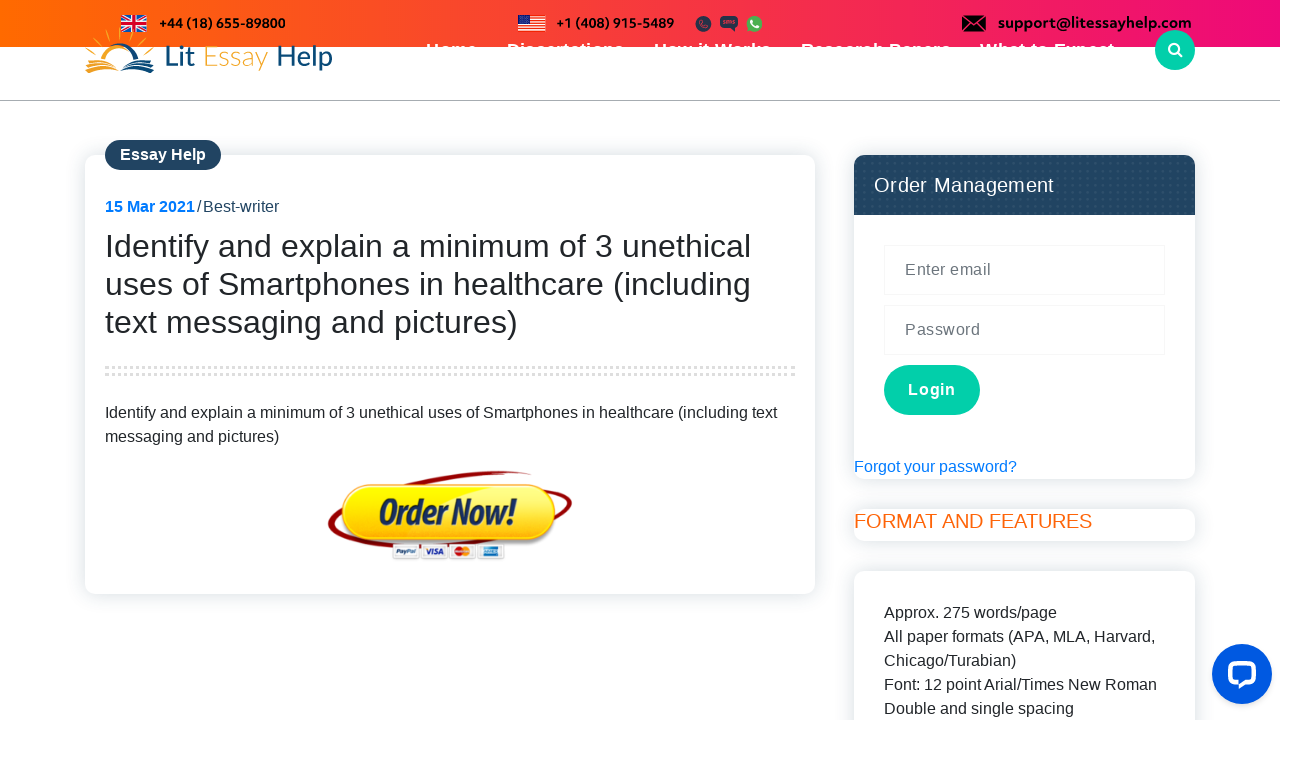

--- FILE ---
content_type: text/html; charset=UTF-8
request_url: https://www.litessayhelp.com/identify-and-explain-a-minimum-of-3-unethical-uses-of-smartphones-in-healthcare-including-text-messaging-and-pictures/
body_size: 11644
content:
<!DOCTYPE html>
<html lang="en-US">
	<head>
		<meta charset="UTF-8">
		<meta name="viewport" content="width=device-width, initial-scale=1">
		<link rel="profile" href="https://gmpg.org/xfn/11">
		
		<meta name='robots' content='index, follow, max-image-preview:large, max-snippet:-1, max-video-preview:-1' />

	<!-- This site is optimized with the Yoast SEO plugin v21.5 - https://yoast.com/wordpress/plugins/seo/ -->
	<title>Identify and explain a minimum of 3 unethical uses of Smartphones in healthcare (including text messaging and pictures) - litessayhelp</title>
	<link rel="canonical" href="https://www.litessayhelp.com/identify-and-explain-a-minimum-of-3-unethical-uses-of-smartphones-in-healthcare-including-text-messaging-and-pictures/" />
	<meta property="og:locale" content="en_US" />
	<meta property="og:type" content="article" />
	<meta property="og:title" content="Identify and explain a minimum of 3 unethical uses of Smartphones in healthcare (including text messaging and pictures) - litessayhelp" />
	<meta property="og:description" content="Identify and explain a minimum of 3 unethical uses of Smartphones in healthcare (including text messaging and pictures)" />
	<meta property="og:url" content="https://www.litessayhelp.com/identify-and-explain-a-minimum-of-3-unethical-uses-of-smartphones-in-healthcare-including-text-messaging-and-pictures/" />
	<meta property="og:site_name" content="litessayhelp" />
	<meta property="article:published_time" content="2021-03-15T18:52:40+00:00" />
	<meta name="author" content="Best-writer" />
	<meta name="twitter:card" content="summary_large_image" />
	<meta name="twitter:label1" content="Written by" />
	<meta name="twitter:data1" content="Best-writer" />
	<meta name="twitter:label2" content="Est. reading time" />
	<meta name="twitter:data2" content="1 minute" />
	<script type="application/ld+json" class="yoast-schema-graph">{"@context":"https://schema.org","@graph":[{"@type":"Article","@id":"https://www.litessayhelp.com/identify-and-explain-a-minimum-of-3-unethical-uses-of-smartphones-in-healthcare-including-text-messaging-and-pictures/#article","isPartOf":{"@id":"https://www.litessayhelp.com/identify-and-explain-a-minimum-of-3-unethical-uses-of-smartphones-in-healthcare-including-text-messaging-and-pictures/"},"author":{"name":"Best-writer","@id":"https://www.litessayhelp.com/#/schema/person/8c4adba2bae420d0b7a54a57b139fbb3"},"headline":"Identify and explain a minimum of 3 unethical uses of Smartphones in healthcare (including text messaging and pictures)","datePublished":"2021-03-15T18:52:40+00:00","dateModified":"2021-03-15T18:52:40+00:00","mainEntityOfPage":{"@id":"https://www.litessayhelp.com/identify-and-explain-a-minimum-of-3-unethical-uses-of-smartphones-in-healthcare-including-text-messaging-and-pictures/"},"wordCount":34,"publisher":{"@id":"https://www.litessayhelp.com/#organization"},"articleSection":["Essay Help"],"inLanguage":"en-US"},{"@type":"WebPage","@id":"https://www.litessayhelp.com/identify-and-explain-a-minimum-of-3-unethical-uses-of-smartphones-in-healthcare-including-text-messaging-and-pictures/","url":"https://www.litessayhelp.com/identify-and-explain-a-minimum-of-3-unethical-uses-of-smartphones-in-healthcare-including-text-messaging-and-pictures/","name":"Identify and explain a minimum of 3 unethical uses of Smartphones in healthcare (including text messaging and pictures) - litessayhelp","isPartOf":{"@id":"https://www.litessayhelp.com/#website"},"datePublished":"2021-03-15T18:52:40+00:00","dateModified":"2021-03-15T18:52:40+00:00","breadcrumb":{"@id":"https://www.litessayhelp.com/identify-and-explain-a-minimum-of-3-unethical-uses-of-smartphones-in-healthcare-including-text-messaging-and-pictures/#breadcrumb"},"inLanguage":"en-US","potentialAction":[{"@type":"ReadAction","target":["https://www.litessayhelp.com/identify-and-explain-a-minimum-of-3-unethical-uses-of-smartphones-in-healthcare-including-text-messaging-and-pictures/"]}]},{"@type":"BreadcrumbList","@id":"https://www.litessayhelp.com/identify-and-explain-a-minimum-of-3-unethical-uses-of-smartphones-in-healthcare-including-text-messaging-and-pictures/#breadcrumb","itemListElement":[{"@type":"ListItem","position":1,"name":"Home","item":"https://www.litessayhelp.com/"},{"@type":"ListItem","position":2,"name":"Identify and explain a minimum of 3 unethical uses of Smartphones in healthcare (including text messaging and pictures)"}]},{"@type":"WebSite","@id":"https://www.litessayhelp.com/#website","url":"https://www.litessayhelp.com/","name":"litessayhelp","description":"Just another WordPress site","publisher":{"@id":"https://www.litessayhelp.com/#organization"},"potentialAction":[{"@type":"SearchAction","target":{"@type":"EntryPoint","urlTemplate":"https://www.litessayhelp.com/?s={search_term_string}"},"query-input":"required name=search_term_string"}],"inLanguage":"en-US"},{"@type":"Organization","@id":"https://www.litessayhelp.com/#organization","name":"litessayhelp","url":"https://www.litessayhelp.com/","logo":{"@type":"ImageObject","inLanguage":"en-US","@id":"https://www.litessayhelp.com/#/schema/logo/image/","url":"https://www.litessayhelp.com/wp-content/uploads/2021/09/lit-esaay-hub.svg","contentUrl":"https://www.litessayhelp.com/wp-content/uploads/2021/09/lit-esaay-hub.svg","width":300,"height":55,"caption":"litessayhelp"},"image":{"@id":"https://www.litessayhelp.com/#/schema/logo/image/"}},{"@type":"Person","@id":"https://www.litessayhelp.com/#/schema/person/8c4adba2bae420d0b7a54a57b139fbb3","name":"Best-writer","image":{"@type":"ImageObject","inLanguage":"en-US","@id":"https://www.litessayhelp.com/#/schema/person/image/","url":"https://secure.gravatar.com/avatar/2a1efc912dd496df7b9b5bcb0996109e?s=96&d=mm&r=g","contentUrl":"https://secure.gravatar.com/avatar/2a1efc912dd496df7b9b5bcb0996109e?s=96&d=mm&r=g","caption":"Best-writer"},"url":"https://www.litessayhelp.com/author/best-writer/"}]}</script>
	<!-- / Yoast SEO plugin. -->


<link rel='dns-prefetch' href='//fonts.googleapis.com' />
<link rel="alternate" type="application/rss+xml" title="litessayhelp &raquo; Feed" href="https://www.litessayhelp.com/feed/" />
<script type="text/javascript">
/* <![CDATA[ */
window._wpemojiSettings = {"baseUrl":"https:\/\/s.w.org\/images\/core\/emoji\/15.0.3\/72x72\/","ext":".png","svgUrl":"https:\/\/s.w.org\/images\/core\/emoji\/15.0.3\/svg\/","svgExt":".svg","source":{"concatemoji":"https:\/\/www.litessayhelp.com\/wp-includes\/js\/wp-emoji-release.min.js?ver=6.6.4"}};
/*! This file is auto-generated */
!function(i,n){var o,s,e;function c(e){try{var t={supportTests:e,timestamp:(new Date).valueOf()};sessionStorage.setItem(o,JSON.stringify(t))}catch(e){}}function p(e,t,n){e.clearRect(0,0,e.canvas.width,e.canvas.height),e.fillText(t,0,0);var t=new Uint32Array(e.getImageData(0,0,e.canvas.width,e.canvas.height).data),r=(e.clearRect(0,0,e.canvas.width,e.canvas.height),e.fillText(n,0,0),new Uint32Array(e.getImageData(0,0,e.canvas.width,e.canvas.height).data));return t.every(function(e,t){return e===r[t]})}function u(e,t,n){switch(t){case"flag":return n(e,"\ud83c\udff3\ufe0f\u200d\u26a7\ufe0f","\ud83c\udff3\ufe0f\u200b\u26a7\ufe0f")?!1:!n(e,"\ud83c\uddfa\ud83c\uddf3","\ud83c\uddfa\u200b\ud83c\uddf3")&&!n(e,"\ud83c\udff4\udb40\udc67\udb40\udc62\udb40\udc65\udb40\udc6e\udb40\udc67\udb40\udc7f","\ud83c\udff4\u200b\udb40\udc67\u200b\udb40\udc62\u200b\udb40\udc65\u200b\udb40\udc6e\u200b\udb40\udc67\u200b\udb40\udc7f");case"emoji":return!n(e,"\ud83d\udc26\u200d\u2b1b","\ud83d\udc26\u200b\u2b1b")}return!1}function f(e,t,n){var r="undefined"!=typeof WorkerGlobalScope&&self instanceof WorkerGlobalScope?new OffscreenCanvas(300,150):i.createElement("canvas"),a=r.getContext("2d",{willReadFrequently:!0}),o=(a.textBaseline="top",a.font="600 32px Arial",{});return e.forEach(function(e){o[e]=t(a,e,n)}),o}function t(e){var t=i.createElement("script");t.src=e,t.defer=!0,i.head.appendChild(t)}"undefined"!=typeof Promise&&(o="wpEmojiSettingsSupports",s=["flag","emoji"],n.supports={everything:!0,everythingExceptFlag:!0},e=new Promise(function(e){i.addEventListener("DOMContentLoaded",e,{once:!0})}),new Promise(function(t){var n=function(){try{var e=JSON.parse(sessionStorage.getItem(o));if("object"==typeof e&&"number"==typeof e.timestamp&&(new Date).valueOf()<e.timestamp+604800&&"object"==typeof e.supportTests)return e.supportTests}catch(e){}return null}();if(!n){if("undefined"!=typeof Worker&&"undefined"!=typeof OffscreenCanvas&&"undefined"!=typeof URL&&URL.createObjectURL&&"undefined"!=typeof Blob)try{var e="postMessage("+f.toString()+"("+[JSON.stringify(s),u.toString(),p.toString()].join(",")+"));",r=new Blob([e],{type:"text/javascript"}),a=new Worker(URL.createObjectURL(r),{name:"wpTestEmojiSupports"});return void(a.onmessage=function(e){c(n=e.data),a.terminate(),t(n)})}catch(e){}c(n=f(s,u,p))}t(n)}).then(function(e){for(var t in e)n.supports[t]=e[t],n.supports.everything=n.supports.everything&&n.supports[t],"flag"!==t&&(n.supports.everythingExceptFlag=n.supports.everythingExceptFlag&&n.supports[t]);n.supports.everythingExceptFlag=n.supports.everythingExceptFlag&&!n.supports.flag,n.DOMReady=!1,n.readyCallback=function(){n.DOMReady=!0}}).then(function(){return e}).then(function(){var e;n.supports.everything||(n.readyCallback(),(e=n.source||{}).concatemoji?t(e.concatemoji):e.wpemoji&&e.twemoji&&(t(e.twemoji),t(e.wpemoji)))}))}((window,document),window._wpemojiSettings);
/* ]]> */
</script>
<style id='wp-emoji-styles-inline-css' type='text/css'>

	img.wp-smiley, img.emoji {
		display: inline !important;
		border: none !important;
		box-shadow: none !important;
		height: 1em !important;
		width: 1em !important;
		margin: 0 0.07em !important;
		vertical-align: -0.1em !important;
		background: none !important;
		padding: 0 !important;
	}
</style>
<link rel='stylesheet' id='wp-block-library-css' href='https://www.litessayhelp.com/wp-includes/css/dist/block-library/style.min.css?ver=6.6.4' type='text/css' media='all' />
<style id='classic-theme-styles-inline-css' type='text/css'>
/*! This file is auto-generated */
.wp-block-button__link{color:#fff;background-color:#32373c;border-radius:9999px;box-shadow:none;text-decoration:none;padding:calc(.667em + 2px) calc(1.333em + 2px);font-size:1.125em}.wp-block-file__button{background:#32373c;color:#fff;text-decoration:none}
</style>
<style id='global-styles-inline-css' type='text/css'>
:root{--wp--preset--aspect-ratio--square: 1;--wp--preset--aspect-ratio--4-3: 4/3;--wp--preset--aspect-ratio--3-4: 3/4;--wp--preset--aspect-ratio--3-2: 3/2;--wp--preset--aspect-ratio--2-3: 2/3;--wp--preset--aspect-ratio--16-9: 16/9;--wp--preset--aspect-ratio--9-16: 9/16;--wp--preset--color--black: #000000;--wp--preset--color--cyan-bluish-gray: #abb8c3;--wp--preset--color--white: #ffffff;--wp--preset--color--pale-pink: #f78da7;--wp--preset--color--vivid-red: #cf2e2e;--wp--preset--color--luminous-vivid-orange: #ff6900;--wp--preset--color--luminous-vivid-amber: #fcb900;--wp--preset--color--light-green-cyan: #7bdcb5;--wp--preset--color--vivid-green-cyan: #00d084;--wp--preset--color--pale-cyan-blue: #8ed1fc;--wp--preset--color--vivid-cyan-blue: #0693e3;--wp--preset--color--vivid-purple: #9b51e0;--wp--preset--gradient--vivid-cyan-blue-to-vivid-purple: linear-gradient(135deg,rgba(6,147,227,1) 0%,rgb(155,81,224) 100%);--wp--preset--gradient--light-green-cyan-to-vivid-green-cyan: linear-gradient(135deg,rgb(122,220,180) 0%,rgb(0,208,130) 100%);--wp--preset--gradient--luminous-vivid-amber-to-luminous-vivid-orange: linear-gradient(135deg,rgba(252,185,0,1) 0%,rgba(255,105,0,1) 100%);--wp--preset--gradient--luminous-vivid-orange-to-vivid-red: linear-gradient(135deg,rgba(255,105,0,1) 0%,rgb(207,46,46) 100%);--wp--preset--gradient--very-light-gray-to-cyan-bluish-gray: linear-gradient(135deg,rgb(238,238,238) 0%,rgb(169,184,195) 100%);--wp--preset--gradient--cool-to-warm-spectrum: linear-gradient(135deg,rgb(74,234,220) 0%,rgb(151,120,209) 20%,rgb(207,42,186) 40%,rgb(238,44,130) 60%,rgb(251,105,98) 80%,rgb(254,248,76) 100%);--wp--preset--gradient--blush-light-purple: linear-gradient(135deg,rgb(255,206,236) 0%,rgb(152,150,240) 100%);--wp--preset--gradient--blush-bordeaux: linear-gradient(135deg,rgb(254,205,165) 0%,rgb(254,45,45) 50%,rgb(107,0,62) 100%);--wp--preset--gradient--luminous-dusk: linear-gradient(135deg,rgb(255,203,112) 0%,rgb(199,81,192) 50%,rgb(65,88,208) 100%);--wp--preset--gradient--pale-ocean: linear-gradient(135deg,rgb(255,245,203) 0%,rgb(182,227,212) 50%,rgb(51,167,181) 100%);--wp--preset--gradient--electric-grass: linear-gradient(135deg,rgb(202,248,128) 0%,rgb(113,206,126) 100%);--wp--preset--gradient--midnight: linear-gradient(135deg,rgb(2,3,129) 0%,rgb(40,116,252) 100%);--wp--preset--font-size--small: 13px;--wp--preset--font-size--medium: 20px;--wp--preset--font-size--large: 36px;--wp--preset--font-size--x-large: 42px;--wp--preset--spacing--20: 0.44rem;--wp--preset--spacing--30: 0.67rem;--wp--preset--spacing--40: 1rem;--wp--preset--spacing--50: 1.5rem;--wp--preset--spacing--60: 2.25rem;--wp--preset--spacing--70: 3.38rem;--wp--preset--spacing--80: 5.06rem;--wp--preset--shadow--natural: 6px 6px 9px rgba(0, 0, 0, 0.2);--wp--preset--shadow--deep: 12px 12px 50px rgba(0, 0, 0, 0.4);--wp--preset--shadow--sharp: 6px 6px 0px rgba(0, 0, 0, 0.2);--wp--preset--shadow--outlined: 6px 6px 0px -3px rgba(255, 255, 255, 1), 6px 6px rgba(0, 0, 0, 1);--wp--preset--shadow--crisp: 6px 6px 0px rgba(0, 0, 0, 1);}:where(.is-layout-flex){gap: 0.5em;}:where(.is-layout-grid){gap: 0.5em;}body .is-layout-flex{display: flex;}.is-layout-flex{flex-wrap: wrap;align-items: center;}.is-layout-flex > :is(*, div){margin: 0;}body .is-layout-grid{display: grid;}.is-layout-grid > :is(*, div){margin: 0;}:where(.wp-block-columns.is-layout-flex){gap: 2em;}:where(.wp-block-columns.is-layout-grid){gap: 2em;}:where(.wp-block-post-template.is-layout-flex){gap: 1.25em;}:where(.wp-block-post-template.is-layout-grid){gap: 1.25em;}.has-black-color{color: var(--wp--preset--color--black) !important;}.has-cyan-bluish-gray-color{color: var(--wp--preset--color--cyan-bluish-gray) !important;}.has-white-color{color: var(--wp--preset--color--white) !important;}.has-pale-pink-color{color: var(--wp--preset--color--pale-pink) !important;}.has-vivid-red-color{color: var(--wp--preset--color--vivid-red) !important;}.has-luminous-vivid-orange-color{color: var(--wp--preset--color--luminous-vivid-orange) !important;}.has-luminous-vivid-amber-color{color: var(--wp--preset--color--luminous-vivid-amber) !important;}.has-light-green-cyan-color{color: var(--wp--preset--color--light-green-cyan) !important;}.has-vivid-green-cyan-color{color: var(--wp--preset--color--vivid-green-cyan) !important;}.has-pale-cyan-blue-color{color: var(--wp--preset--color--pale-cyan-blue) !important;}.has-vivid-cyan-blue-color{color: var(--wp--preset--color--vivid-cyan-blue) !important;}.has-vivid-purple-color{color: var(--wp--preset--color--vivid-purple) !important;}.has-black-background-color{background-color: var(--wp--preset--color--black) !important;}.has-cyan-bluish-gray-background-color{background-color: var(--wp--preset--color--cyan-bluish-gray) !important;}.has-white-background-color{background-color: var(--wp--preset--color--white) !important;}.has-pale-pink-background-color{background-color: var(--wp--preset--color--pale-pink) !important;}.has-vivid-red-background-color{background-color: var(--wp--preset--color--vivid-red) !important;}.has-luminous-vivid-orange-background-color{background-color: var(--wp--preset--color--luminous-vivid-orange) !important;}.has-luminous-vivid-amber-background-color{background-color: var(--wp--preset--color--luminous-vivid-amber) !important;}.has-light-green-cyan-background-color{background-color: var(--wp--preset--color--light-green-cyan) !important;}.has-vivid-green-cyan-background-color{background-color: var(--wp--preset--color--vivid-green-cyan) !important;}.has-pale-cyan-blue-background-color{background-color: var(--wp--preset--color--pale-cyan-blue) !important;}.has-vivid-cyan-blue-background-color{background-color: var(--wp--preset--color--vivid-cyan-blue) !important;}.has-vivid-purple-background-color{background-color: var(--wp--preset--color--vivid-purple) !important;}.has-black-border-color{border-color: var(--wp--preset--color--black) !important;}.has-cyan-bluish-gray-border-color{border-color: var(--wp--preset--color--cyan-bluish-gray) !important;}.has-white-border-color{border-color: var(--wp--preset--color--white) !important;}.has-pale-pink-border-color{border-color: var(--wp--preset--color--pale-pink) !important;}.has-vivid-red-border-color{border-color: var(--wp--preset--color--vivid-red) !important;}.has-luminous-vivid-orange-border-color{border-color: var(--wp--preset--color--luminous-vivid-orange) !important;}.has-luminous-vivid-amber-border-color{border-color: var(--wp--preset--color--luminous-vivid-amber) !important;}.has-light-green-cyan-border-color{border-color: var(--wp--preset--color--light-green-cyan) !important;}.has-vivid-green-cyan-border-color{border-color: var(--wp--preset--color--vivid-green-cyan) !important;}.has-pale-cyan-blue-border-color{border-color: var(--wp--preset--color--pale-cyan-blue) !important;}.has-vivid-cyan-blue-border-color{border-color: var(--wp--preset--color--vivid-cyan-blue) !important;}.has-vivid-purple-border-color{border-color: var(--wp--preset--color--vivid-purple) !important;}.has-vivid-cyan-blue-to-vivid-purple-gradient-background{background: var(--wp--preset--gradient--vivid-cyan-blue-to-vivid-purple) !important;}.has-light-green-cyan-to-vivid-green-cyan-gradient-background{background: var(--wp--preset--gradient--light-green-cyan-to-vivid-green-cyan) !important;}.has-luminous-vivid-amber-to-luminous-vivid-orange-gradient-background{background: var(--wp--preset--gradient--luminous-vivid-amber-to-luminous-vivid-orange) !important;}.has-luminous-vivid-orange-to-vivid-red-gradient-background{background: var(--wp--preset--gradient--luminous-vivid-orange-to-vivid-red) !important;}.has-very-light-gray-to-cyan-bluish-gray-gradient-background{background: var(--wp--preset--gradient--very-light-gray-to-cyan-bluish-gray) !important;}.has-cool-to-warm-spectrum-gradient-background{background: var(--wp--preset--gradient--cool-to-warm-spectrum) !important;}.has-blush-light-purple-gradient-background{background: var(--wp--preset--gradient--blush-light-purple) !important;}.has-blush-bordeaux-gradient-background{background: var(--wp--preset--gradient--blush-bordeaux) !important;}.has-luminous-dusk-gradient-background{background: var(--wp--preset--gradient--luminous-dusk) !important;}.has-pale-ocean-gradient-background{background: var(--wp--preset--gradient--pale-ocean) !important;}.has-electric-grass-gradient-background{background: var(--wp--preset--gradient--electric-grass) !important;}.has-midnight-gradient-background{background: var(--wp--preset--gradient--midnight) !important;}.has-small-font-size{font-size: var(--wp--preset--font-size--small) !important;}.has-medium-font-size{font-size: var(--wp--preset--font-size--medium) !important;}.has-large-font-size{font-size: var(--wp--preset--font-size--large) !important;}.has-x-large-font-size{font-size: var(--wp--preset--font-size--x-large) !important;}
:where(.wp-block-post-template.is-layout-flex){gap: 1.25em;}:where(.wp-block-post-template.is-layout-grid){gap: 1.25em;}
:where(.wp-block-columns.is-layout-flex){gap: 2em;}:where(.wp-block-columns.is-layout-grid){gap: 2em;}
:root :where(.wp-block-pullquote){font-size: 1.5em;line-height: 1.6;}
</style>
<link rel='stylesheet' id='contact-form-7-css' href='https://www.litessayhelp.com/wp-content/plugins/contact-form-7/includes/css/styles.css?ver=5.8.2' type='text/css' media='all' />
<link rel='stylesheet' id='bootstrap-min-css' href='https://www.litessayhelp.com/wp-content/themes/cozipress/assets/css/bootstrap.min.css?ver=1.0.14' type='text/css' media='all' />
<link rel='stylesheet' id='owl-carousel-min-css' href='https://www.litessayhelp.com/wp-content/themes/cozipress/assets/css/owl.carousel.min.css?ver=1.0.14' type='text/css' media='all' />
<link rel='stylesheet' id='font-awesome-css' href='https://www.litessayhelp.com/wp-content/themes/cozipress/assets/css/fonts/font-awesome/css/font-awesome.min.css?ver=1.0.14' type='text/css' media='all' />
<link rel='stylesheet' id='animate-css' href='https://www.litessayhelp.com/wp-content/themes/cozipress/assets/css/animate.min.css?ver=1.0.14' type='text/css' media='all' />
<link rel='stylesheet' id='cozipress-editor-style-css' href='https://www.litessayhelp.com/wp-content/themes/cozipress/assets/css/editor-style.css?ver=1.0.14' type='text/css' media='all' />
<link rel='stylesheet' id='cozipress-menus-css' href='https://www.litessayhelp.com/wp-content/themes/cozipress/assets/css/classic-menu.css?ver=1.0.14' type='text/css' media='all' />
<link rel='stylesheet' id='cozipress-widgets-css' href='https://www.litessayhelp.com/wp-content/themes/cozipress/assets/css/widgets.css?ver=1.0.14' type='text/css' media='all' />
<link rel='stylesheet' id='cozipress-main-css' href='https://www.litessayhelp.com/wp-content/themes/cozipress/assets/css/main.css?ver=1.0.14' type='text/css' media='all' />
<link rel='stylesheet' id='cozipress-woo-css' href='https://www.litessayhelp.com/wp-content/themes/cozipress/assets/css/woo.css?ver=1.0.14' type='text/css' media='all' />
<link rel='stylesheet' id='cozipress-media-query-css' href='https://www.litessayhelp.com/wp-content/themes/cozipress/assets/css/responsive.css?ver=1.0.14' type='text/css' media='all' />
<link rel='stylesheet' id='cozipress-style-css' href='https://www.litessayhelp.com/wp-content/themes/cozipress/style.css?ver=1.0.14' type='text/css' media='all' />
<style id='cozipress-style-inline-css' type='text/css'>
.logo img, .mobile-logo img {
				max-width: 247px;
			}
.main-slider {
		background: rgba(0, 0, 0, 0.3);
	}
.breadcrumb-area {
		 		min-height: 124px;
		 	}
.breadcrumb-area:after {
		 		opacity: 0.75;
		 	}
 body{ 
			font-size: 16px;
			line-height: 1.5;
			text-transform: inherit;
			font-style: inherit;
		}
 h1{ 
				font-size: px;
				line-height: ;
				text-transform: inherit;
				font-style: inherit;
			}
 h2{ 
				font-size: px;
				line-height: ;
				text-transform: inherit;
				font-style: inherit;
			}
 h3{ 
				font-size: px;
				line-height: ;
				text-transform: inherit;
				font-style: inherit;
			}
 h4{ 
				font-size: px;
				line-height: ;
				text-transform: inherit;
				font-style: inherit;
			}
 h5{ 
				font-size: px;
				line-height: ;
				text-transform: inherit;
				font-style: inherit;
			}
 h6{ 
				font-size: px;
				line-height: ;
				text-transform: inherit;
				font-style: inherit;
			}

</style>
<link rel='stylesheet' id='cozipress-fonts-css' href='//fonts.googleapis.com/css?family=Source+Sans+Pro%3Aital%2Cwght%400%2C200%3B0%2C300%3B0%2C400%3B0%2C600%3B0%2C700%3B0%2C900%3B1%2C200%3B1%2C300%3B1%2C400%3B1%2C600%3B1%2C700%3B1%2C900&#038;subset=latin%2Clatin-ext' type='text/css' media='all' />
<script type="text/javascript" src="https://www.litessayhelp.com/wp-includes/js/jquery/jquery.min.js?ver=3.7.1" id="jquery-core-js"></script>
<script type="text/javascript" src="https://www.litessayhelp.com/wp-includes/js/jquery/jquery-migrate.min.js?ver=3.4.1" id="jquery-migrate-js"></script>
<script type="text/javascript" src="https://www.litessayhelp.com/wp-content/themes/cozipress/assets/js/wow.min.js?ver=6.6.4" id="wow-min-js"></script>
<link rel="https://api.w.org/" href="https://www.litessayhelp.com/wp-json/" /><link rel="alternate" title="JSON" type="application/json" href="https://www.litessayhelp.com/wp-json/wp/v2/posts/1777" /><link rel="EditURI" type="application/rsd+xml" title="RSD" href="https://www.litessayhelp.com/xmlrpc.php?rsd" />
<meta name="generator" content="WordPress 6.6.4" />
<link rel='shortlink' href='https://www.litessayhelp.com/?p=1777' />
<link rel="alternate" title="oEmbed (JSON)" type="application/json+oembed" href="https://www.litessayhelp.com/wp-json/oembed/1.0/embed?url=https%3A%2F%2Fwww.litessayhelp.com%2Fidentify-and-explain-a-minimum-of-3-unethical-uses-of-smartphones-in-healthcare-including-text-messaging-and-pictures%2F" />
<link rel="alternate" title="oEmbed (XML)" type="text/xml+oembed" href="https://www.litessayhelp.com/wp-json/oembed/1.0/embed?url=https%3A%2F%2Fwww.litessayhelp.com%2Fidentify-and-explain-a-minimum-of-3-unethical-uses-of-smartphones-in-healthcare-including-text-messaging-and-pictures%2F&#038;format=xml" />
<meta name="google-site-verification" content="uVspJB26MMLrlRklb-_2XxtDNPsjb-i_FuxbRmQUkos" />

<meta name="msvalidate.01" content="0F8D5EC4AA8F10B75D5CD10E86DCBD4F" />
<!-- generics -->
<link rel="icon" href="/wp-content/uploads/2021/03/32x32.png" sizes="32x32">
<link rel="icon" href="/wp-content/uploads/2021/03/57x57.png" sizes="57x57">
<link rel="icon" href="/wp-content/uploads/2021/03/76x76.png" sizes="76x76">
<link rel="icon" href="/wp-content/uploads/2021/03/96x96.png" sizes="96x96">
<link rel="icon" href="/wp-content/uploads/2021/03/128x128.png" sizes="128x128">
<link rel="icon" href="/wp-content/uploads/2021/03/228x228.png" sizes="228x228">

<!-- Android -->
<link rel="shortcut icon" sizes="196x196" href="/wp-content/uploads/2021/03/196x196.png">

<!-- iOS -->
<link rel="apple-touch-icon" href="/wp-content/uploads/2021/03/120x120.png" sizes="120x120">
<link rel="apple-touch-icon" href="/wp-content/uploads/2021/03/152x152.png" sizes="152x152">
<link rel="apple-touch-icon-precomposed" sizes="152x152" href="/wp-content/uploads/2021/03/152x152.png">
<link rel="apple-touch-icon" href="/wp-content/uploads/2021/03/180x180.png" sizes="180x180">

<!-- Windows 8 IE 10-->
<!-- <meta name="msapplication-TileColor" content="#FFFFFF"> -->
<meta name="msapplication-TileImage" content="/wp-content/uploads/2021/03/144x144.png">

<link rel="stylesheet" href="https://stackpath.bootstrapcdn.com/bootstrap/4.4.1/css/bootstrap.min.css" integrity="sha384-Vkoo8x4CGsO3+Hhxv8T/Q5PaXtkKtu6ug5TOeNV6gBiFeWPGFN9MuhOf23Q9Ifjh" crossorigin="anonymous">


<div class="header-top" style="background: #ee0979;
    background: -webkit-linear-gradient(to right, #ff6a00, #ee0979);
    background: linear-gradient(to right, #ff6a00, #ee0979);
">
	 <center>

<div class="row"> 
	   <div class="col-md-4"> 

<a href="https://www.litessayhelp.com/order/"><img src="https://www.litessayhelp.com/wp-content/uploads/2022/02/UK-Number.svg" style="height: 17px;margin: 15px;  "></a>
	  </div>
	   <div class="col-md-4"> 
<a href="https://www.litessayhelp.com/order/"><img src="https://www.litessayhelp.com/wp-content/uploads/2021/03/USA-Numbers-2.svg" style="height: 17px;margin: 15px; "></a>
	  </div>
	   <div class="col-md-4"> 
<a href="https://www.litessayhelp.com/order/"><img src="https://www.litessayhelp.com/wp-content/uploads/2021/03/support@litessayhelp.com_.svg" style="height: 17px;margin: 15px; "></a>
	  </div>
		 </div>
	  </center>

</div>
	 
<style>
	.homecalculator { padding-bottom: 0px
     }
     .homecalculator .calculator_code {margin:0%; width: 100%}
      .homecalculator td{color: #fff;    padding: 3px 7px; border-top:none ; font-size: 14px;}
      .homecalculator td select {font-size:13px; background-color: #fff;
          background-image: none;
          border: 1px solid #d9e7f7;
          border-radius: 1px;
          -webkit-box-shadow: inset 0 1px 1px rgba(0,0,0,.075);
          box-shadow: inset 0 1px 1px rgba(0,0,0,.075);
          -webkit-transition: border-color ease-in-out .15s,box-shadow ease-in-out .15s;
          -webkit-transition: border-color ease-in-out .15s,-webkit-box-shadow ease-in-out .15s;
          transition: border-color ease-in-out .15s,-webkit-box-shadow ease-in-out .15s;
          transition: border-color ease-in-out .15s,box-shadow ease-in-out .15s;
          transition: border-color ease-in-out .15s,box-shadow ease-in-out .15s,-webkit-box-shadow ease-in-out .15s;height: 32px;
          padding: 2px 10px;

          line-height: 32px; width: 100% !important;
      }

    .homecalculator  .submit {

          border-color: #97122b;
          background: #eb1a41

      }
      .homecalculator h3 {margin:0; text-align: left;  padding: 0px 0 15px;}
.order-form {background: #f0f6ff}


.order-form input[type="text"], .order-form select {font-size:13px; background-color: #fff;
background-image: none;
border: 1px solid #d9e7f7;
border-radius: 1px;
-webkit-box-shadow: inset 0 1px 1px rgba(0,0,0,.075);
box-shadow: inset 0 1px 1px rgba(0,0,0,.075);
-webkit-transition: border-color ease-in-out .15s,box-shadow ease-in-out .15s;
-webkit-transition: border-color ease-in-out .15s,-webkit-box-shadow ease-in-out .15s;
transition: border-color ease-in-out .15s,-webkit-box-shadow ease-in-out .15s;
transition: border-color ease-in-out .15s,box-shadow ease-in-out .15s;
transition: border-color ease-in-out .15s,box-shadow ease-in-out .15s,-webkit-box-shadow ease-in-out .15s;height: 32px;
padding: 2px 10px;

line-height: 32px; width: 100% !important;}
.sidebar-1-area .widget ul li a {color: #000 !important;}
.login-f ul li a {color:#000!important}
.order-form .col-md-6 {}
.order-form .row {border-bottom: solid 1px #d9e7f6; margin-bottom:15px; padding-bottom:10px; margin-left:0 ; margin-right:0; font-size:15px;}
.total.row {border:none}
.order-form h3 {margin-top:15px; background-color: #002B54; color: #fff ; padding:3px 10px;}
.orders_widget {color: #212529}
.orders_widget  .widget-title {
  background-color: #002B54; text-transform: uppercase; font-size:18px;
  color: #fff;
  padding: 3px 10px;}
.col-md-4  .mt-3r {margin-top: 0}
.orders_widget  input[type="text"], .orders_widget  input[type="password"] {font-size:13px; background-color: #fff;
  background-image: none;
  border: 1px solid #d9e7f7;
  border-radius: 1px;
  -webkit-box-shadow: inset 0 1px 1px rgba(0,0,0,.075);
  box-shadow: inset 0 1px 1px rgba(0,0,0,.075);
  -webkit-transition: border-color ease-in-out .15s,box-shadow ease-in-out .15s;
  -webkit-transition: border-color ease-in-out .15s,-webkit-box-shadow ease-in-out .15s;
  transition: border-color ease-in-out .15s,-webkit-box-shadow ease-in-out .15s;
  transition: border-color ease-in-out .15s,box-shadow ease-in-out .15s;
  transition: border-color ease-in-out .15s,box-shadow ease-in-out .15s,-webkit-box-shadow ease-in-out .15s;height: 32px;
  padding: 2px 10px;

  line-height: 32px; width: 100% !important;}
  #dt_example .display {font-size : 14px;}
  #dt_example th {    background-color: #002B54;
      text-transform: uppercase;
      font-size: 12px;
      color: #fff;}
      .view_order td {padding:3px 7px; font-size:14px;}
</style>	<style type="text/css">
			.site-title,
		.site-description {
			position: absolute;
			clip: rect(1px, 1px, 1px, 1px);
		}
		</style>
		</head>
<body class="post-template-default single single-post postid-1777 single-format-standard wp-custom-logo header-transparent homepage-1 group-blog" >

	<div id="page" class="site">
		<a class="skip-link screen-reader-text" href="#content">Skip to content</a>
	
	<!--===// Start: Main Header
    =================================-->
    <header id="main-header" class="main-header">
        		
		<!--===// Start: Navigation Wrapper
        =================================-->
        <div class="navigation-wrapper">
            <!--===// Start: Main Desktop Navigation
            =================================-->
            <div class="main-navigation-area d-none d-lg-block">
                <div class="main-navigation is-sticky-on ">
                    <div class="container">
                        <div class="row">
                            <div class="col-3 my-auto">
                                <div class="logo">
                                   <a href="https://www.litessayhelp.com/" class="custom-logo-link" rel="home"><img width="300" height="55" src="https://www.litessayhelp.com/wp-content/uploads/2021/09/lit-esaay-hub.svg" class="custom-logo" alt="litessayhelp" decoding="async" /></a>																				<p class="site-description">Just another WordPress site</p>
									                                </div>
                            </div>
                            <div class="col-9 my-auto">
                                <nav class="navbar-area">
                                    <div class="main-navbar">
                                       <ul id="menu-primary" class="main-menu"><li itemscope="itemscope" itemtype="https://www.schema.org/SiteNavigationElement" id="menu-item-53363" class="menu-item menu-item-type-custom menu-item-object-custom menu-item-home menu-item-53363 nav-item"><a title="Home" href="https://www.litessayhelp.com/" class="nav-link">Home</a></li>
<li itemscope="itemscope" itemtype="https://www.schema.org/SiteNavigationElement" id="menu-item-1701" class="menu-item menu-item-type-post_type menu-item-object-page menu-item-1701 nav-item"><a title="Dissertations" href="https://www.litessayhelp.com/dissertations/" class="nav-link">Dissertations</a></li>
<li itemscope="itemscope" itemtype="https://www.schema.org/SiteNavigationElement" id="menu-item-1702" class="menu-item menu-item-type-post_type menu-item-object-page menu-item-1702 nav-item"><a title="How it Works" href="https://www.litessayhelp.com/how-it-works/" class="nav-link">How it Works</a></li>
<li itemscope="itemscope" itemtype="https://www.schema.org/SiteNavigationElement" id="menu-item-1703" class="menu-item menu-item-type-post_type menu-item-object-page menu-item-1703 nav-item"><a title="Research Papers" href="https://www.litessayhelp.com/research-papers/" class="nav-link">Research Papers</a></li>
<li itemscope="itemscope" itemtype="https://www.schema.org/SiteNavigationElement" id="menu-item-1705" class="menu-item menu-item-type-post_type menu-item-object-page menu-item-1705 nav-item"><a title="What to Expect" href="https://www.litessayhelp.com/what-to-expect/" class="nav-link">What to Expect</a></li>
</ul>                            
                                    </div>
                                    <div class="main-menu-right">
                                        <ul class="menu-right-list">
																																					<li class="search-button">
															<button type="button" id="header-search-toggle" class="header-search-toggle" aria-expanded="false" aria-label="Search Popup"><i class="fa fa-search"></i></button>
															<!--===// Start: Header Search PopUp
															=================================-->
															<div class="header-search-popup">
																<div class="header-search-flex">
																	<form method="get" class="search-form" action="https://www.litessayhelp.com/" aria-label="Site Search">
																		<input type="search" class="form-control header-search-field" placeholder="Type To Search" name="s" id="search">
																		<button type="submit" class="search-submit"><i class="fa fa-search"></i></button>
																	</form>
																	<button type="button" id="header-search-close" class="close-style header-search-close" aria-label="Search Popup Close"></button>
																</div>
															</div>
															<!--===// End: Header Search PopUp
															=================================-->
														</li>
													                                        </ul>                            
                                    </div>
                                </nav>
                            </div>
                        </div>
                    </div>
                </div>
            </div>
            <!--===// End:  Main Desktop Navigation
            =================================-->
            <!--===// Start: Main Mobile Navigation
            =================================-->
            <div class="main-mobile-nav is-sticky-on"> 
                <div class="container">
                    <div class="row">
                        <div class="col-12">
                            <div class="main-mobile-menu">
                                <div class="mobile-logo">
                                    <div class="logo">
                                        <a href="https://www.litessayhelp.com/" class="custom-logo-link" rel="home"><img width="300" height="55" src="https://www.litessayhelp.com/wp-content/uploads/2021/09/lit-esaay-hub.svg" class="custom-logo" alt="litessayhelp" decoding="async" /></a>																						<p class="site-description">Just another WordPress site</p>
										                                    </div>
                                </div>
                                <div class="menu-collapse-wrap">
                                    <div class="hamburger-menu">
                                        <button type="button" class="menu-collapsed" aria-label="Menu Collaped">
                                            <div class="top-bun"></div>
                                            <div class="meat"></div>
                                            <div class="bottom-bun"></div>
                                        </button>
                                    </div>
                                </div>
                                <div class="main-mobile-wrapper">
                                    <div id="mobile-menu-build" class="main-mobile-build">
                                        <button type="button" class="header-close-menu close-style" aria-label="Header Close Menu"></button>
                                    </div>
                                </div>
																	<div class="header-above-btn">
										<button type="button" class="header-above-collapse" aria-label="Header Above Collapse"><span></span></button>
									</div>
									<div class="header-above-wrapper">
										<div id="header-above-bar" class="header-above-bar"></div>
									</div>
									
                            </div>
                        </div>
                    </div>
                </div>        
            </div>
            <!--===// End: Main Mobile Navigation
            =================================-->
        </div>
        <!--===// End: Navigation Wrapper
        =================================-->
    </header>
    <!-- End: Main Header
    =================================-->		
	<div id="content" class="cozipress-content">
	<section id="post-section" class="post-section st-py-default">
	<div class="container">
		<div class="row gy-lg-0 gy-5 wow fadeInUp">
			<div class="col-lg-8">
				<div class="row row-cols-1 gy-5">
																		<div class="col">
								<article id="post-1777" class="post-items post-grid post-single post-1777 post type-post status-publish format-standard hentry category-essay-help">
			
	<div class="post-content">
		<div class="post-meta">
			<div class="post-line">
				<span class="post-list">
					<ul class="post-categories">
						<li><a href="https://www.litessayhelp.com/identify-and-explain-a-minimum-of-3-unethical-uses-of-smartphones-in-healthcare-including-text-messaging-and-pictures/"><a href="https://www.litessayhelp.com/category/essay-help/" rel="category tag">Essay Help</a></a></li>
					</ul>
				</span>
			</div>
			<div>
				<span class="post-date">
					<a href="https://www.litessayhelp.com/2021/03/"><span>15</span> Mar 2021</a>
				</span>
				<span class="author-name">
										<a href="https://www.litessayhelp.com/author/best-writer/" title="Best-writer" class="author meta-info hide-on-mobile"><span class="author-name">Best-writer</span></a>
				</span>
			</div>
		</div>
		<h5 class="post-title">Identify and explain a minimum of 3 unethical uses of Smartphones in healthcare (including text messaging and pictures)</h5><p>Identify and explain a minimum of 3 unethical uses of Smartphones in healthcare (including text messaging and pictures)</p>
<div class="awac-wrapper">
<div class="awac widget block-2">
<div class="wp-block-image">
<figure class="aligncenter size-full is-resized"><a href="https://www.litessayhelp.com/order/"><img decoding="async" src="https://www.litessayhelp.com/wp-content/uploads/2021/03/ordernow.png" alt="" class="wp-image-2074" width="252" height="95" srcset="https://www.litessayhelp.com/wp-content/uploads/2021/03/ordernow.png 504w, https://www.litessayhelp.com/wp-content/uploads/2021/03/ordernow-300x113.png 300w, https://www.litessayhelp.com/wp-content/uploads/2021/03/ordernow-230x87.png 230w, https://www.litessayhelp.com/wp-content/uploads/2021/03/ordernow-350x132.png 350w, https://www.litessayhelp.com/wp-content/uploads/2021/03/ordernow-480x181.png 480w" sizes="(max-width: 252px) 100vw, 252px" /></a></figure>
</div>
</div>
</div>
	</div>
</article>							</div>
																				</div>
			</div>
			<div class="col-lg-4 pl-lg-4">
	<div class="sidebar">
		<aside id="order_management_widget-2" class="widget widget_order_management_widget"><h5 class="widget-title">Order Management</h5>        <div class="order-management-widget">
          <form method="post" action="">
            <div class="form-group"  style="margin-bottom: 10px;">
						  <div class="input-group">
                <input type="email" name="email" id="email" placeholder="Enter email"  class="form-control" required>
              </div>
            </div>
            <div class="form-group"  style="margin-bottom: 10px;">
						  <div class="input-group">
                  <input type="password" name="password" id="password"  class="form-control" placeholder="Password" required>
              </div>
            </div>
            <div class="form-group"  style="margin-bottom: 10px;">
              <input type="submit" value="Login">
            </div>
          </form>
            <div><a href="/order/forgot-password">Forgot your password?</a></div>
        </div>
        </aside><aside id="block-4" class="widget widget_block">
<h2 class="wp-block-heading has-text-color has-medium-font-size" style="color:#fe6408">FORMAT AND FEATURES</h2>
</aside><aside id="block-5" class="widget widget_block">
<ul class="wp-block-list">
<li>Approx. 275 words/page</li>



<li>All paper formats (APA, MLA, Harvard, Chicago/Turabian)</li>



<li>Font: 12 point Arial/Times New Roman</li>



<li>Double and single spacing</li>



<li>FREE bibliography page</li>



<li>FREE title page</li>
</ul>
</aside><aside id="block-6" class="widget widget_block widget_media_image">
<figure class="wp-block-image size-medium"><img loading="lazy" decoding="async" width="300" height="200" src="https://www.litessayhelp.com/wp-content/uploads/2021/09/fresh-graduate-with-diploma-posing-white-background-300x200.jpg" alt="" class="wp-image-17295" srcset="https://www.litessayhelp.com/wp-content/uploads/2021/09/fresh-graduate-with-diploma-posing-white-background-300x200.jpg 300w, https://www.litessayhelp.com/wp-content/uploads/2021/09/fresh-graduate-with-diploma-posing-white-background-1024x683.jpg 1024w, https://www.litessayhelp.com/wp-content/uploads/2021/09/fresh-graduate-with-diploma-posing-white-background-768x513.jpg 768w, https://www.litessayhelp.com/wp-content/uploads/2021/09/fresh-graduate-with-diploma-posing-white-background-1536x1025.jpg 1536w, https://www.litessayhelp.com/wp-content/uploads/2021/09/fresh-graduate-with-diploma-posing-white-background-2048x1367.jpg 2048w" sizes="(max-width: 300px) 100vw, 300px" /></figure>
</aside><aside id="block-7" class="widget widget_block">
<h2 class="wp-block-heading has-text-color has-medium-font-size" style="color:#fe6408">WHY US?</h2>
</aside><aside id="block-12" class="widget widget_block widget_text">
<p>We have professional essay writers<br>100% privacy guaranteed<br>Our Assignments are written from scratch<br>We provide free unlimited revisions<br>We can rewrite your Assignment according to your new instructions<br>Customer support 24/7/365<br>Editors approval<br>Free plagiarism report<br>Free extras by your request<br>Free revisions upon request</p>
</aside><aside id="block-9" class="widget widget_block widget_media_image">
<figure class="wp-block-image size-medium"><img loading="lazy" decoding="async" width="300" height="225" src="https://www.litessayhelp.com/wp-content/uploads/2021/03/student-wearing-red-headphones-e-learning-concept-300x225.jpg" alt="" class="wp-image-2111" srcset="https://www.litessayhelp.com/wp-content/uploads/2021/03/student-wearing-red-headphones-e-learning-concept-300x225.jpg 300w, https://www.litessayhelp.com/wp-content/uploads/2021/03/student-wearing-red-headphones-e-learning-concept-1024x768.jpg 1024w, https://www.litessayhelp.com/wp-content/uploads/2021/03/student-wearing-red-headphones-e-learning-concept-768x576.jpg 768w, https://www.litessayhelp.com/wp-content/uploads/2021/03/student-wearing-red-headphones-e-learning-concept-1536x1152.jpg 1536w, https://www.litessayhelp.com/wp-content/uploads/2021/03/student-wearing-red-headphones-e-learning-concept-2048x1536.jpg 2048w, https://www.litessayhelp.com/wp-content/uploads/2021/03/student-wearing-red-headphones-e-learning-concept-830x623.jpg 830w, https://www.litessayhelp.com/wp-content/uploads/2021/03/student-wearing-red-headphones-e-learning-concept-230x173.jpg 230w, https://www.litessayhelp.com/wp-content/uploads/2021/03/student-wearing-red-headphones-e-learning-concept-350x263.jpg 350w, https://www.litessayhelp.com/wp-content/uploads/2021/03/student-wearing-red-headphones-e-learning-concept-480x360.jpg 480w" sizes="(max-width: 300px) 100vw, 300px" /></figure>
</aside><aside id="block-13" class="widget widget_block">
<h2 class="wp-block-heading has-text-color has-medium-font-size" style="color:#fe6408">PAYMENT AND SECURITY</h2>
</aside><aside id="block-11" class="widget widget_block widget_text">
<p>We also provide you with convenient and trustworthy payment methods. Upon request, we can also furnish you with sample papers by your chosen writer to ascertain our quality</p>
</aside><aside id="block-15" class="widget widget_block">
<h2 class="wp-block-heading has-luminous-vivid-orange-color has-text-color has-medium-font-size">DISCOUNT</h2>
</aside><aside id="block-16" class="widget widget_block widget_media_image">
<figure class="wp-block-image size-medium"><img loading="lazy" decoding="async" width="300" height="300" src="https://www.litessayhelp.com/wp-content/uploads/2021/03/POST-300x300.png" alt="" class="wp-image-2320" srcset="https://www.litessayhelp.com/wp-content/uploads/2021/03/POST-300x300.png 300w, https://www.litessayhelp.com/wp-content/uploads/2021/03/POST-1024x1024.png 1024w, https://www.litessayhelp.com/wp-content/uploads/2021/03/POST-150x150.png 150w, https://www.litessayhelp.com/wp-content/uploads/2021/03/POST-768x768.png 768w, https://www.litessayhelp.com/wp-content/uploads/2021/03/POST-830x830.png 830w, https://www.litessayhelp.com/wp-content/uploads/2021/03/POST-230x230.png 230w, https://www.litessayhelp.com/wp-content/uploads/2021/03/POST-350x350.png 350w, https://www.litessayhelp.com/wp-content/uploads/2021/03/POST-480x480.png 480w, https://www.litessayhelp.com/wp-content/uploads/2021/03/POST.png 1080w" sizes="(max-width: 300px) 100vw, 300px" /></figure>
</aside>	</div>
</div>		</div>
	</div>
</section>
<!--===// Start: Footer
    =================================-->
</div>
	
	<footer id="footer-section" class="footer-section main-footer" style="background:url('https://www.litessayhelp.com/wp-content/uploads/2021/03/free-internet-whole-campus-scaled.jpg') no-repeat scroll center center / cover rgb(0 0 0 / 0.75);background-blend-mode:multiply;">
			
			<div class="footer-main st-pt-default">
				<div class="container">
					<div class="row row-cols-1 row-cols-lg-4 row-cols-md-2 g-5">
						<div class="col wow fadeInUp"><aside id="nav_menu-2" class="widget widget_nav_menu"><h5 class="widget-title">QUICK LINKS</h5><div class="menu-primary-container"><ul id="menu-primary-1" class="menu"><li class="menu-item menu-item-type-custom menu-item-object-custom menu-item-home menu-item-53363"><a href="https://www.litessayhelp.com/">Home</a></li>
<li class="menu-item menu-item-type-post_type menu-item-object-page menu-item-1701"><a href="https://www.litessayhelp.com/dissertations/">Dissertations</a></li>
<li class="menu-item menu-item-type-post_type menu-item-object-page menu-item-1702"><a href="https://www.litessayhelp.com/how-it-works/">How it Works</a></li>
<li class="menu-item menu-item-type-post_type menu-item-object-page menu-item-1703"><a href="https://www.litessayhelp.com/research-papers/">Research Papers</a></li>
<li class="menu-item menu-item-type-post_type menu-item-object-page menu-item-1705"><a href="https://www.litessayhelp.com/what-to-expect/">What to Expect</a></li>
</ul></div></aside></div><div class="col wow fadeInUp"><aside id="block-36" class="widget widget_block widget_media_image">
<figure class="wp-block-image size-full"><img loading="lazy" decoding="async" width="736" height="936" src="https://www.litessayhelp.com/wp-content/uploads/2022/08/Layer-21.png" alt="" class="wp-image-53365" srcset="https://www.litessayhelp.com/wp-content/uploads/2022/08/Layer-21.png 736w, https://www.litessayhelp.com/wp-content/uploads/2022/08/Layer-21-236x300.png 236w" sizes="(max-width: 736px) 100vw, 736px" /></figure>
</aside></div><div class="col wow fadeInUp"><aside id="block-40" class="widget widget_block widget_media_image">
<figure class="wp-block-image size-full"><img loading="lazy" decoding="async" width="630" height="600" src="https://www.litessayhelp.com/wp-content/uploads/2022/08/home_inner_02.png" alt="" class="wp-image-53550" srcset="https://www.litessayhelp.com/wp-content/uploads/2022/08/home_inner_02.png 630w, https://www.litessayhelp.com/wp-content/uploads/2022/08/home_inner_02-300x286.png 300w" sizes="(max-width: 630px) 100vw, 630px" /></figure>
</aside></div><div class="col wow fadeInUp"><aside id="block-41" class="widget widget_block widget_media_image">
<figure class="wp-block-image size-full"><a href="https://www.litessayhelp.com/order"><img loading="lazy" decoding="async" width="632" height="256" src="https://www.litessayhelp.com/wp-content/uploads/2021/03/5.png" alt="" class="wp-image-2073" srcset="https://www.litessayhelp.com/wp-content/uploads/2021/03/5.png 632w, https://www.litessayhelp.com/wp-content/uploads/2021/03/5-300x122.png 300w, https://www.litessayhelp.com/wp-content/uploads/2021/03/5-230x93.png 230w, https://www.litessayhelp.com/wp-content/uploads/2021/03/5-350x142.png 350w, https://www.litessayhelp.com/wp-content/uploads/2021/03/5-480x194.png 480w" sizes="(max-width: 632px) 100vw, 632px" /></a></figure>
</aside></div>					</div>
				</div>
			</div>
			
        <div class="footer-copyright">
            <div class="container">
                <div class="row align-items-center gy-lg-0 gy-4">
					<div class="col-lg-6 col-md-6 col-12 text-lg-left text-md-left text-center">
						<div class="widget-left text-lg-left text-md-left text-center">
																	<aside class="widget widget-contact">
											<div class="contact-area">
												<div class="contact-icon">
													<div class="contact-corn"><i class="fa fa-phone"></i></div>
												</div>
												<div class="contact-icon-duplicate"><i class="fa fa-phone"></i></div>
												<div class="contact-info">
													<h6 class="title">24 HOURS CUSTOMER SUPPORT</h6>
													<p class="text"></p>
												</div>
											</div>
										</aside>
															</div>
					</div>
					<div class="col-lg-6 col-md-6 col-12 text-lg-right text-md-right text-center">
														                          
								<div class="copyright-text">
									Copyright © 2026 litessayhelp								</div>
												</div>
                </div>
            </div>
        </div>
    </footer>
	
    <!-- Scrolling Up -->	
	<button type="button" class="scrollingUp scrolling-btn" aria-label="scrollingUp"><i class="fa fa-angle-up"></i></button>	

</div>		
<!-- Start of LiveChat (www.livechatinc.com) code -->
<script type="text/javascript">
  window.__lc = window.__lc || {};
  window.__lc.license = 14108271;
  ;(function(n,t,c){function i(n){return e._h?e._h.apply(null,n):e._q.push(n)};
  var e={_q:[],_h:null,_v:"2.0",on:function(){i(["on",c.call(arguments)])},once:function(){
  i(["once",c.call(arguments)])},off:function(){i(["off",c.call(arguments)])},
  get:function(){if(!e._h)throw new Error("[LiveChatWidget] You can't use getters before load.");
  return i(["get",c.call(arguments)])},call:function(){i(["call",c.call(arguments)])},init:function(){
  var n=t.createElement("script");
  n.async=!0,n.type="text/javascript",
  n.src="https://cdn.livechatinc.com/tracking.js",t.head.appendChild(n)}};
  !n.__lc.asyncInit&&e.init(),n.LiveChatWidget=n.LiveChatWidget||e}(window,document,[].slice))
</script>
<noscript>
<a href="https://www.livechatinc.com/chat-with/14108271/" rel="nofollow">Chat with us</a>,
powered by <a href="https://www.livechatinc.com/?welcome" rel="noopener nofollow" target="_blank">LiveChat</a>
</noscript>
<!-- End of LiveChat code -->
<script async type="text/javascript" src="https://connect.livechatinc.com/api/v1/script/10dcde50-0d21-4ba1-a8b5-c61429b841c5/widget.js?lcv=4e0a6e8f-6f09-47da-976f-1443584c2407"></script>
<script type="text/javascript" src="https://www.litessayhelp.com/wp-content/plugins/contact-form-7/includes/swv/js/index.js?ver=5.8.2" id="swv-js"></script>
<script type="text/javascript" id="contact-form-7-js-extra">
/* <![CDATA[ */
var wpcf7 = {"api":{"root":"https:\/\/www.litessayhelp.com\/wp-json\/","namespace":"contact-form-7\/v1"}};
/* ]]> */
</script>
<script type="text/javascript" src="https://www.litessayhelp.com/wp-content/plugins/contact-form-7/includes/js/index.js?ver=5.8.2" id="contact-form-7-js"></script>
<script type="text/javascript" src="https://www.litessayhelp.com/wp-content/themes/cozipress/assets/js/bootstrap.min.js?ver=6.6.4" id="bootstrap-js"></script>
<script type="text/javascript" src="https://www.litessayhelp.com/wp-content/themes/cozipress/assets/js/owl.carousel.min.js?ver=6.6.4" id="owl-carousel-js"></script>
<script type="text/javascript" src="https://www.litessayhelp.com/wp-content/themes/cozipress/assets/js/custom.js?ver=6.6.4" id="cozipress-custom-js-js"></script>
<script type="text/javascript" src="https://www.litessayhelp.com/wp-content/themes/cozipress/assets/js/theme.min.js?ver=6.6.4" id="cozipress-theme-js-js"></script>
</body>
</html>


--- FILE ---
content_type: image/svg+xml
request_url: https://www.litessayhelp.com/wp-content/uploads/2021/09/lit-esaay-hub.svg
body_size: 3549
content:
<?xml version="1.0" encoding="utf-8"?>
<!-- Generator: Adobe Illustrator 25.4.1, SVG Export Plug-In . SVG Version: 6.00 Build 0)  -->
<svg version="1.1" id="Layer_1" xmlns="http://www.w3.org/2000/svg" xmlns:xlink="http://www.w3.org/1999/xlink" x="0px" y="0px"
	 width="300px" height="55.5px" viewBox="0 0 300 55.5" style="enable-background:new 0 0 300 55.5;" xml:space="preserve">
<style type="text/css">
	.st0{fill:#EE9F24;}
	.st1{fill:#094A78;}
	.st2{fill:#F3A624;}
	.st3{fill:#0F4879;}
	.st4{fill:#F5A825;}
</style>
<g>
	<g>
		<g>
			<path class="st0" d="M0.6,45.8c3.8-1.2,7.1-1.8,9.6-2.1c3.3-0.4,5.9-0.4,6.9-0.4c2.4,0,5.2,0.1,8.8,0.9c0.7,0.2,3.7,0.9,7.4,2.8
				c2.5,1.3,4.5,2.6,6,3.7c-2.3-1.5-5.7-3.3-10-4.3c-1.9-0.4-3.7-0.7-5.3-0.8c-1.9-0.1-4.2-0.1-6.6,0.1c-2,0.2-3.8,0.5-5.3,0.9
				c-1.7,0.2-3.8,0.5-6.1,1.4c-0.8,0.3-1.5,0.6-2.1,0.9C2.8,47.9,1.7,46.9,0.6,45.8z"/>
			<path class="st0" d="M0,51.6c1.5-0.6,3.3-1.3,5.5-1.9c0.8-0.3,2.2-0.7,4-1.1c1.7-0.4,5.1-1.3,8.6-1.7c1.9-0.2,6.4-0.6,12,0.8
				c4.9,1.2,8.7,3.3,11.2,5.1c-5-1.6-9.3-2.1-12.3-2.2c-4-0.2-7.2,0.2-9.6,0.6c-2.2,0.3-4.8,0.7-8.1,1.7c-2.9,0.9-5.2,2-6.9,2.8
				C2.9,54.2,1.5,52.9,0,51.6z"/>
			<path class="st0" d="M3.4,40.1c2.1,0,4.6-0.1,7.4-0.1c7-0.1,8.3,0,10.2,0.3c3.7,0.6,6.4,1.8,7.9,2.6c4.2,1.9,7.4,4.4,9.6,6.5
				c-2-1.4-4.4-2.9-7.3-4.1c-1.5-0.7-3.8-1.5-6.7-2.1c-1.3-0.3-3.5-0.8-6.4-0.9c-2.2-0.1-3.8,0.1-6.3,0.4c-1.7,0.2-4,0.5-6.6,1
				C4.8,42.5,4.1,41.3,3.4,40.1z"/>
		</g>
		<g>
			<path class="st1" d="M83.3,45.8c-3.8-1.2-7.1-1.8-9.6-2.1c-3.3-0.4-5.9-0.4-6.9-0.4c-2.4,0-5.2,0.1-8.8,0.9
				c-0.7,0.2-3.7,0.9-7.4,2.8c-2.5,1.3-4.5,2.6-6,3.7c2.3-1.5,5.7-3.3,10-4.3c1.9-0.4,3.7-0.7,5.3-0.8c1.9-0.1,4.2-0.1,6.6,0.1
				c2,0.2,3.8,0.5,5.3,0.9c1.7,0.2,3.8,0.5,6.1,1.4c0.8,0.3,1.5,0.6,2.1,0.9C81.1,47.9,82.2,46.9,83.3,45.8z"/>
			<path class="st1" d="M83.9,51.6c-1.5-0.6-3.3-1.3-5.5-1.9c-0.8-0.3-2.2-0.7-4-1.1c-1.7-0.4-5.1-1.3-8.6-1.7
				c-1.9-0.2-6.4-0.6-12,0.8c-4.9,1.2-8.7,3.3-11.2,5.1c5-1.6,9.3-2.1,12.3-2.2c4-0.2,7.2,0.2,9.6,0.6c2.2,0.3,4.8,0.7,8.1,1.7
				c2.9,0.9,5.2,2,6.9,2.8C80.9,54.2,82.4,52.9,83.9,51.6z"/>
			<path class="st1" d="M80.4,40.1c-2.1,0-4.6-0.1-7.4-0.1c-7-0.1-8.3,0-10.2,0.3c-3.7,0.6-6.4,1.8-7.9,2.6
				c-4.2,1.9-7.4,4.4-9.6,6.5c2-1.4,4.4-2.9,7.3-4.1c1.5-0.7,3.8-1.5,6.7-2.1c1.3-0.3,3.5-0.8,6.4-0.9c2.2-0.1,3.8,0.1,6.3,0.4
				c1.7,0.2,4,0.5,6.6,1C79,42.5,79.7,41.3,80.4,40.1z"/>
		</g>
		<path class="st2" d="M19.2,37.9c1.7,0.3,3.5,0.7,5.2,1c0.3-1.5,0.9-4.1,2.8-6.7c3.5-4.8,8.7-5.9,10.4-6.3c4-0.8,7.2-0.1,8.8,0.4
			c3.4,1,5.7,2.7,6.9,3.8c-0.8-1.1-2.1-2.8-4.2-4.3c-0.9-0.7-3.7-2.6-7.8-3.3c-1.2-0.2-4.1-0.7-7.6,0.2c-4.3,1.1-7,3.5-8.3,4.8
			c-3.8,3.6-5.3,7.6-5.9,9.2C19.4,37.3,19.3,37.6,19.2,37.9z"/>
		<path class="st3" d="M30.2,22.9c-0.1-0.2,2.3-1.2,4.2-1.9l0,0c0,0,2-0.7,3.9-1c4.6-0.8,8.4,0,8.4,0c2.7,0.6,4.6,1.5,5.6,2.1
			c0.9,0.5,4,2.2,6.9,5.5c1.5,1.6,3.9,4.9,5.3,9.5c0.1,0.4,0.2,0.8,0.3,1c-2,0.4-4,0.9-6.1,1.3c-0.2-1.6-0.7-4.2-2.2-7
			c-2.1-3.9-5-6.1-6.3-7c-1.5-1.1-4-2.9-7.7-3.6c-2.6-0.5-4.9-0.3-6.3-0.1C31.4,22.9,30.3,23,30.2,22.9z"/>
		<path class="st4" d="M0.2,24.7c0.2-0.3,3.7,1.5,6.6,3.4c3.1,2.1,5.4,4.2,6.8,5.8c-1.6-0.7-4-1.9-6.7-3.7C3.5,27.9,0,25,0.2,24.7z"
			/>
		<path class="st4" d="M9.8,12.9c0.3-0.3,3.4,2.1,5.9,4.6c2.7,2.6,4.5,5.1,5.7,6.9c-1.5-1-3.6-2.6-5.9-4.9
			C12.5,16.7,9.5,13.2,9.8,12.9z"/>
		<path class="st4" d="M25.1,2.8c0.4-0.1,2.1,3.5,3.2,6.8c1.2,3.5,1.7,6.6,1.9,8.7c-0.9-1.6-2-4-3.1-7C25.8,7.4,24.7,2.9,25.1,2.8z"
			/>
		<path class="st4" d="M41.9,0c0.4,0,0.9,3.9,1,7.4c0.1,3.7-0.4,6.8-0.9,8.9c-0.3-1.8-0.7-4.4-0.8-7.6C41.1,4.6,41.4,0,41.9,0z"/>
		<path class="st4" d="M59.1,2.4c0.4,0.1-0.4,4-1.5,7.3c-1.2,3.6-2.6,6.3-3.7,8.1c0.3-1.8,0.8-4.4,1.7-7.5
			C56.9,6.5,58.7,2.3,59.1,2.4z"/>
		<path class="st4" d="M74.5,12.6c0.3,0.3-2.2,3.4-4.7,5.8c-2.7,2.6-5.2,4.4-7,5.5c1.1-1.5,2.7-3.6,5-5.9
			C70.6,15.2,74.2,12.3,74.5,12.6z"/>
		<path class="st4" d="M83.3,24.3c0.2,0.3-2.6,3.1-5.3,5.3c-2.9,2.3-5.7,3.8-7.6,4.7c1.2-1.3,3.1-3.2,5.6-5.3
			C79.1,26.4,83,23.9,83.3,24.3z"/>
	</g>
	<g>
		<path class="st1" d="M112.8,43.5v3H99.1V22.6h3.5v20.9L112.8,43.5L112.8,43.5z"/>
		<path class="st1" d="M119.6,24.4c0,0.3-0.1,0.6-0.2,0.9c-0.1,0.3-0.3,0.5-0.5,0.7c-0.2,0.2-0.4,0.4-0.7,0.5
			c-0.3,0.1-0.6,0.2-0.9,0.2s-0.6-0.1-0.9-0.2c-0.3-0.1-0.5-0.3-0.7-0.5s-0.4-0.4-0.5-0.7c-0.1-0.3-0.2-0.6-0.2-0.9
			c0-0.3,0.1-0.6,0.2-0.9c0.1-0.3,0.3-0.5,0.5-0.7s0.4-0.4,0.7-0.5c0.3-0.1,0.6-0.2,0.9-0.2s0.6,0.1,0.9,0.2
			c0.3,0.1,0.5,0.3,0.7,0.5c0.2,0.2,0.4,0.4,0.5,0.7C119.6,23.8,119.6,24.1,119.6,24.4z M119,29.6v16.9h-3.3V29.6H119z"/>
		<path class="st1" d="M129,46.8c-1.4,0-2.4-0.4-3.2-1.2c-0.7-0.8-1.1-1.9-1.1-3.3V32.2h-2c-0.2,0-0.3-0.1-0.5-0.2
			c-0.1-0.1-0.2-0.3-0.2-0.5v-1.3l2.7-0.4l0.7-5c0-0.2,0.1-0.3,0.3-0.4c0.1-0.1,0.3-0.2,0.5-0.2h1.7v5.7h4.8v2.4H128v9.9
			c0,0.7,0.2,1.2,0.5,1.5c0.3,0.3,0.7,0.5,1.3,0.5c0.3,0,0.6,0,0.8-0.1c0.2-0.1,0.4-0.2,0.6-0.3s0.3-0.2,0.4-0.3
			c0.1-0.1,0.2-0.1,0.3-0.1s0.2,0,0.3,0.1c0.1,0,0.1,0.1,0.2,0.2l1,1.6c-0.5,0.5-1.2,0.9-1.9,1.1C130.5,46.6,129.8,46.8,129,46.8z"
			/>
		<path class="st2" d="M160.6,45.1l0,1.4h-14.1V23h14.1v1.4h-12.4v9.5h10.3v1.4h-10.3v9.8L160.6,45.1L160.6,45.1z"/>
		<path class="st2" d="M173.7,32c-0.1,0.2-0.2,0.2-0.4,0.2c-0.1,0-0.3-0.1-0.5-0.2c-0.2-0.1-0.4-0.3-0.8-0.5
			c-0.3-0.2-0.7-0.3-1.2-0.5c-0.5-0.1-1-0.2-1.7-0.2c-0.6,0-1.1,0.1-1.6,0.3c-0.5,0.2-0.9,0.4-1.3,0.7s-0.6,0.6-0.8,1
			c-0.2,0.4-0.3,0.8-0.3,1.2c0,0.5,0.1,1,0.4,1.3s0.6,0.6,1,0.9c0.4,0.2,0.9,0.5,1.5,0.6c0.6,0.2,1.1,0.4,1.7,0.5
			c0.6,0.2,1.1,0.4,1.7,0.6c0.6,0.2,1,0.5,1.5,0.8c0.4,0.3,0.8,0.7,1,1.2c0.3,0.5,0.4,1,0.4,1.7c0,0.7-0.1,1.4-0.4,2
			c-0.3,0.6-0.6,1.2-1.1,1.6c-0.5,0.5-1.1,0.8-1.8,1.1c-0.7,0.3-1.6,0.4-2.5,0.4c-1.2,0-2.2-0.2-3-0.6s-1.6-0.9-2.3-1.5l0.4-0.6
			c0.1-0.1,0.1-0.2,0.2-0.2s0.2-0.1,0.3-0.1c0.1,0,0.3,0.1,0.5,0.3s0.5,0.4,0.8,0.6s0.8,0.4,1.3,0.6s1.1,0.3,1.9,0.3
			c0.7,0,1.3-0.1,1.8-0.3c0.5-0.2,1-0.5,1.3-0.8c0.4-0.3,0.6-0.7,0.8-1.2c0.2-0.5,0.3-0.9,0.3-1.4c0-0.6-0.1-1-0.4-1.4
			c-0.3-0.4-0.6-0.7-1-0.9c-0.4-0.3-0.9-0.5-1.5-0.7c-0.6-0.2-1.1-0.4-1.7-0.5c-0.6-0.2-1.1-0.4-1.7-0.6c-0.6-0.2-1-0.5-1.5-0.8
			c-0.4-0.3-0.8-0.7-1.1-1.2c-0.3-0.5-0.4-1-0.4-1.7c0-0.6,0.1-1.2,0.4-1.7c0.3-0.5,0.6-1,1.1-1.4c0.5-0.4,1-0.7,1.7-1
			c0.7-0.2,1.4-0.4,2.3-0.4c1,0,1.9,0.1,2.7,0.4c0.8,0.3,1.5,0.7,2.1,1.3L173.7,32z"/>
		<path class="st2" d="M187.9,32c-0.1,0.2-0.2,0.2-0.4,0.2c-0.1,0-0.3-0.1-0.5-0.2c-0.2-0.1-0.4-0.3-0.8-0.5
			c-0.3-0.2-0.7-0.3-1.2-0.5c-0.5-0.1-1-0.2-1.7-0.2c-0.6,0-1.1,0.1-1.6,0.3c-0.5,0.2-0.9,0.4-1.3,0.7c-0.3,0.3-0.6,0.6-0.8,1
			c-0.2,0.4-0.3,0.8-0.3,1.2c0,0.5,0.1,1,0.4,1.3s0.6,0.6,1,0.9c0.4,0.2,0.9,0.5,1.5,0.6c0.6,0.2,1.1,0.4,1.7,0.5
			c0.6,0.2,1.1,0.4,1.7,0.6c0.6,0.2,1,0.5,1.5,0.8c0.4,0.3,0.8,0.7,1,1.2c0.3,0.5,0.4,1,0.4,1.7c0,0.7-0.1,1.4-0.4,2
			c-0.3,0.6-0.6,1.2-1.1,1.6c-0.5,0.5-1.1,0.8-1.8,1.1c-0.7,0.3-1.6,0.4-2.5,0.4c-1.2,0-2.2-0.2-3-0.6c-0.8-0.4-1.6-0.9-2.3-1.5
			l0.4-0.6c0.1-0.1,0.1-0.2,0.2-0.2c0.1,0,0.2-0.1,0.3-0.1c0.1,0,0.3,0.1,0.5,0.3s0.5,0.4,0.8,0.6c0.4,0.2,0.8,0.4,1.3,0.6
			s1.1,0.3,1.9,0.3c0.7,0,1.3-0.1,1.8-0.3c0.5-0.2,1-0.5,1.3-0.8c0.4-0.3,0.6-0.7,0.8-1.2c0.2-0.5,0.3-0.9,0.3-1.4
			c0-0.6-0.1-1-0.4-1.4c-0.3-0.4-0.6-0.7-1-0.9c-0.4-0.3-0.9-0.5-1.5-0.7c-0.6-0.2-1.1-0.4-1.7-0.5c-0.6-0.2-1.1-0.4-1.7-0.6
			c-0.6-0.2-1-0.5-1.5-0.8c-0.4-0.3-0.8-0.7-1.1-1.2s-0.4-1-0.4-1.7c0-0.6,0.1-1.2,0.4-1.7c0.3-0.5,0.6-1,1.1-1.4
			c0.5-0.4,1-0.7,1.7-1c0.7-0.2,1.4-0.4,2.3-0.4c1,0,1.9,0.1,2.7,0.4c0.8,0.3,1.5,0.7,2.1,1.3L187.9,32z"/>
		<path class="st2" d="M192.5,32.3c0.9-0.9,1.8-1.5,2.7-2c1-0.4,2-0.7,3.3-0.7c0.9,0,1.7,0.1,2.3,0.4c0.7,0.3,1.2,0.7,1.7,1.2
			c0.4,0.5,0.8,1.2,1,1.9c0.2,0.7,0.3,1.6,0.3,2.5v10.8h-0.6c-0.3,0-0.5-0.2-0.6-0.5l-0.2-2.1c-0.5,0.4-0.9,0.8-1.4,1.2
			c-0.4,0.4-0.9,0.7-1.4,0.9c-0.5,0.2-1,0.4-1.6,0.6c-0.6,0.1-1.2,0.2-1.9,0.2c-0.6,0-1.1-0.1-1.6-0.3c-0.5-0.2-1-0.4-1.4-0.8
			c-0.4-0.3-0.7-0.8-1-1.3c-0.3-0.5-0.4-1.2-0.4-1.9c0-0.7,0.2-1.3,0.6-2c0.4-0.6,1-1.1,1.9-1.6c0.9-0.4,2-0.8,3.3-1.1
			s2.9-0.4,4.8-0.5v-1.7c0-1.5-0.3-2.7-1-3.5c-0.7-0.8-1.6-1.2-2.9-1.2c-0.8,0-1.5,0.1-2,0.3c-0.6,0.2-1,0.5-1.4,0.7
			c-0.4,0.3-0.7,0.5-0.9,0.7c-0.2,0.2-0.4,0.3-0.6,0.3c-0.1,0-0.2,0-0.3-0.1c-0.1-0.1-0.1-0.1-0.2-0.2L192.5,32.3z M202.2,38.5
			c-1.6,0.1-2.9,0.2-4.1,0.4c-1.1,0.2-2.1,0.5-2.8,0.8s-1.3,0.7-1.6,1.2c-0.4,0.5-0.5,1-0.5,1.6c0,0.6,0.1,1,0.3,1.4
			c0.2,0.4,0.4,0.7,0.7,1c0.3,0.3,0.7,0.5,1.1,0.6c0.4,0.1,0.8,0.2,1.3,0.2c0.6,0,1.2-0.1,1.8-0.2c0.5-0.1,1-0.3,1.5-0.6
			c0.5-0.3,0.9-0.5,1.3-0.9c0.4-0.3,0.8-0.7,1.2-1.1V38.5z"/>
		<path class="st2" d="M222.1,30l-9.5,21.8c-0.1,0.2-0.2,0.3-0.3,0.4c-0.1,0.1-0.3,0.1-0.5,0.1h-1.1l2.9-6.5l-7-15.9h1.3
			c0.2,0,0.3,0,0.4,0.1c0.1,0.1,0.2,0.2,0.2,0.3l5.6,12.9c0.1,0.2,0.1,0.3,0.2,0.5c0.1,0.2,0.1,0.3,0.1,0.5c0.1-0.2,0.1-0.4,0.2-0.5
			s0.1-0.3,0.2-0.5l5.5-12.9c0.1-0.1,0.1-0.2,0.2-0.3c0.1-0.1,0.2-0.1,0.3-0.1L222.1,30L222.1,30z"/>
		<path class="st1" d="M254.6,22.6v23.9h-3.6V35.7h-12.5v10.7h-3.6V22.6h3.6v10.5h12.5V22.6H254.6z"/>
		<path class="st1" d="M273.2,44.1c-0.4,0.5-0.9,0.9-1.4,1.2c-0.5,0.3-1.1,0.6-1.7,0.8c-0.6,0.2-1.2,0.4-1.8,0.5s-1.2,0.2-1.9,0.2
			c-1.2,0-2.2-0.2-3.2-0.6s-1.9-1-2.6-1.7c-0.7-0.8-1.3-1.7-1.7-2.8c-0.4-1.1-0.6-2.4-0.6-3.9c0-1.2,0.2-2.3,0.5-3.3
			c0.4-1,0.9-1.9,1.6-2.7c0.7-0.8,1.5-1.4,2.5-1.8c1-0.4,2.1-0.7,3.3-0.7c1,0,2,0.2,2.9,0.5c0.9,0.3,1.6,0.8,2.3,1.5
			c0.6,0.6,1.1,1.4,1.5,2.4c0.4,0.9,0.5,2,0.5,3.2c0,0.5-0.1,0.8-0.2,1s-0.3,0.3-0.6,0.3h-11.1c0,1,0.2,1.9,0.4,2.6
			c0.3,0.7,0.6,1.4,1.1,1.9c0.5,0.5,1,0.9,1.6,1.1c0.6,0.2,1.3,0.4,2.1,0.4s1.3-0.1,1.9-0.3c0.5-0.2,1-0.3,1.4-0.5
			c0.4-0.2,0.7-0.4,1-0.5s0.5-0.3,0.7-0.3c0.3,0,0.5,0.1,0.6,0.3L273.2,44.1z M270.5,36.2c0-0.6-0.1-1.2-0.3-1.8
			c-0.2-0.5-0.5-1-0.8-1.4c-0.4-0.4-0.8-0.7-1.3-0.9c-0.5-0.2-1.1-0.3-1.8-0.3c-1.4,0-2.4,0.4-3.2,1.2c-0.8,0.8-1.3,1.9-1.5,3.3
			H270.5z"/>
		<path class="st1" d="M280.3,21.9v24.5H277V21.9H280.3z"/>
		<path class="st1" d="M288,32.1c0.4-0.4,0.7-0.8,1.1-1.2c0.4-0.4,0.8-0.7,1.3-0.9c0.5-0.3,1-0.4,1.5-0.6c0.5-0.1,1.1-0.2,1.7-0.2
			c1,0,1.8,0.2,2.6,0.6c0.8,0.4,1.5,0.9,2,1.7c0.6,0.7,1,1.6,1.3,2.7c0.3,1.1,0.5,2.3,0.5,3.7c0,1.3-0.2,2.4-0.5,3.5s-0.8,2-1.4,2.8
			c-0.6,0.8-1.4,1.4-2.3,1.9c-0.9,0.5-1.9,0.7-3.1,0.7c-1,0-1.9-0.2-2.6-0.5s-1.4-0.8-1.9-1.4v7.3h-3.3V29.6h2
			c0.5,0,0.7,0.2,0.8,0.6L288,32.1z M288.2,42.3c0.5,0.7,1.1,1.2,1.7,1.5c0.6,0.3,1.3,0.4,2.1,0.4c1.5,0,2.6-0.5,3.5-1.6
			c0.8-1.1,1.2-2.6,1.2-4.7c0-1.1-0.1-2-0.3-2.8c-0.2-0.8-0.4-1.4-0.8-1.9c-0.4-0.5-0.8-0.8-1.3-1.1c-0.5-0.2-1.1-0.3-1.7-0.3
			c-0.9,0-1.8,0.2-2.5,0.6c-0.7,0.4-1.3,1-1.9,1.8V42.3z"/>
	</g>
</g>
</svg>


--- FILE ---
content_type: application/javascript; charset=UTF-8
request_url: https://api.livechatinc.com/v3.6/customer/action/get_dynamic_configuration?x-region=us-south1&license_id=14108271&client_id=c5e4f61e1a6c3b1521b541bc5c5a2ac5&url=https%3A%2F%2Fwww.litessayhelp.com%2Fidentify-and-explain-a-minimum-of-3-unethical-uses-of-smartphones-in-healthcare-including-text-messaging-and-pictures%2F&channel_type=code&jsonp=__jgio697b3xj
body_size: 166
content:
__jgio697b3xj({"organization_id":"cbf8bf82-9550-4175-9e15-4f2ff3799201","livechat_active":true,"livechat":{"group_id":0,"client_limit_exceeded":false,"domain_allowed":true,"online_group_ids":[0],"config_version":"1522.0.2.24.13.19.4.4.6.1.5.4.3","localization_version":"6bb83031e4f97736cbbada081b074fb6","language":"en"},"default_widget":"livechat"});